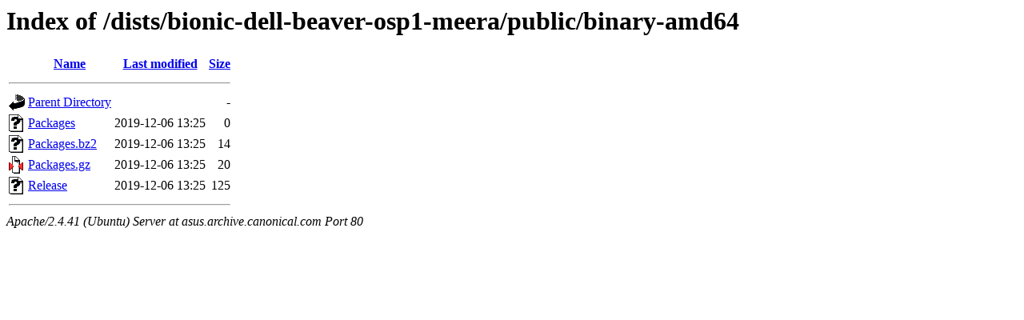

--- FILE ---
content_type: text/html;charset=UTF-8
request_url: http://asus.archive.canonical.com/dists/bionic-dell-beaver-osp1-meera/public/binary-amd64/
body_size: 538
content:
<!DOCTYPE HTML PUBLIC "-//W3C//DTD HTML 3.2 Final//EN">
<html>
 <head>
  <title>Index of /dists/bionic-dell-beaver-osp1-meera/public/binary-amd64</title>
 </head>
 <body>
<h1>Index of /dists/bionic-dell-beaver-osp1-meera/public/binary-amd64</h1>
  <table>
   <tr><th valign="top"><img src="/icons/blank.gif" alt="[ICO]"></th><th><a href="?C=N;O=D">Name</a></th><th><a href="?C=M;O=A">Last modified</a></th><th><a href="?C=S;O=A">Size</a></th></tr>
   <tr><th colspan="4"><hr></th></tr>
<tr><td valign="top"><img src="/icons/back.gif" alt="[PARENTDIR]"></td><td><a href="/dists/bionic-dell-beaver-osp1-meera/public/">Parent Directory</a></td><td>&nbsp;</td><td align="right">  - </td></tr>
<tr><td valign="top"><img src="/icons/unknown.gif" alt="[   ]"></td><td><a href="Packages">Packages</a></td><td align="right">2019-12-06 13:25  </td><td align="right">  0 </td></tr>
<tr><td valign="top"><img src="/icons/unknown.gif" alt="[   ]"></td><td><a href="Packages.bz2">Packages.bz2</a></td><td align="right">2019-12-06 13:25  </td><td align="right"> 14 </td></tr>
<tr><td valign="top"><img src="/icons/compressed.gif" alt="[   ]"></td><td><a href="Packages.gz">Packages.gz</a></td><td align="right">2019-12-06 13:25  </td><td align="right"> 20 </td></tr>
<tr><td valign="top"><img src="/icons/unknown.gif" alt="[   ]"></td><td><a href="Release">Release</a></td><td align="right">2019-12-06 13:25  </td><td align="right">125 </td></tr>
   <tr><th colspan="4"><hr></th></tr>
</table>
<address>Apache/2.4.41 (Ubuntu) Server at asus.archive.canonical.com Port 80</address>
</body></html>
